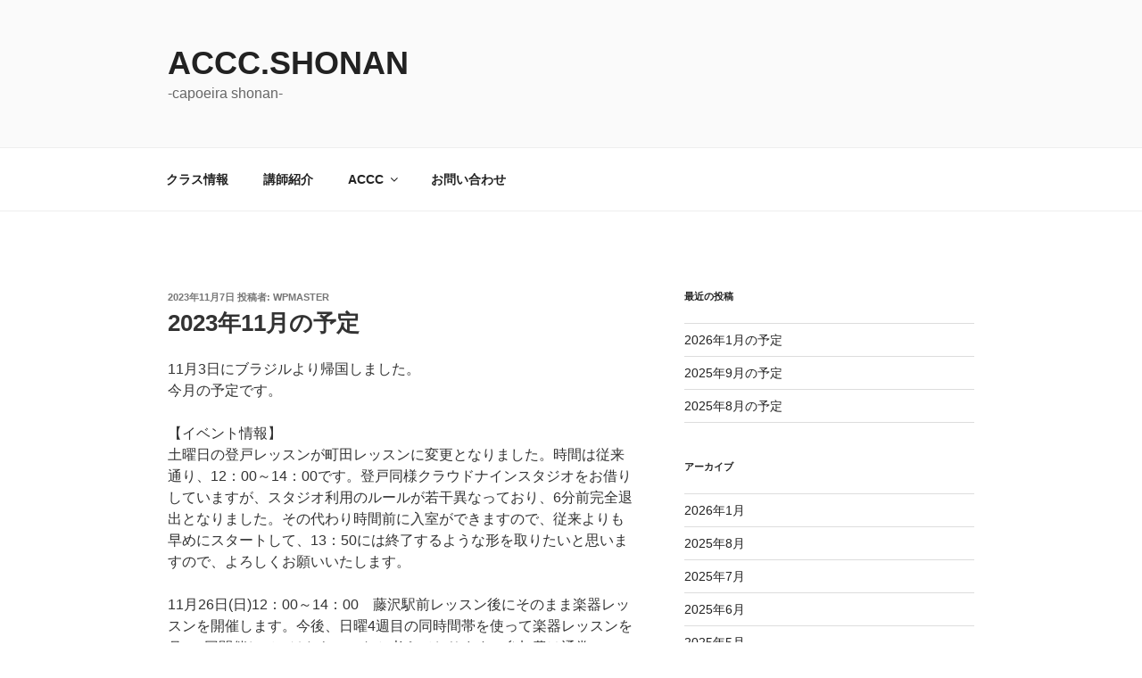

--- FILE ---
content_type: text/html; charset=UTF-8
request_url: http://shonan-capoeira.com/wp/wp-admin/admin-ajax.php?0.364592827934175
body_size: 20
content:
1531721472

--- FILE ---
content_type: text/plain
request_url: https://www.google-analytics.com/j/collect?v=1&_v=j102&a=28756582&t=pageview&_s=1&dl=http%3A%2F%2Fshonan-capoeira.com%2F2023%2F11%2F07%2F2023nov%2F&ul=en-us%40posix&dt=2023%E5%B9%B411%E6%9C%88%E3%81%AE%E4%BA%88%E5%AE%9A%20%7C%20ACCC.SHONAN&sr=1280x720&vp=1280x720&_u=IEBAAEABAAAAACAAI~&jid=41616442&gjid=1906983652&cid=688630965.1768951282&tid=UA-45209848-1&_gid=462613777.1768951282&_r=1&_slc=1&z=54067304
body_size: -452
content:
2,cG-61FDL9W3YR